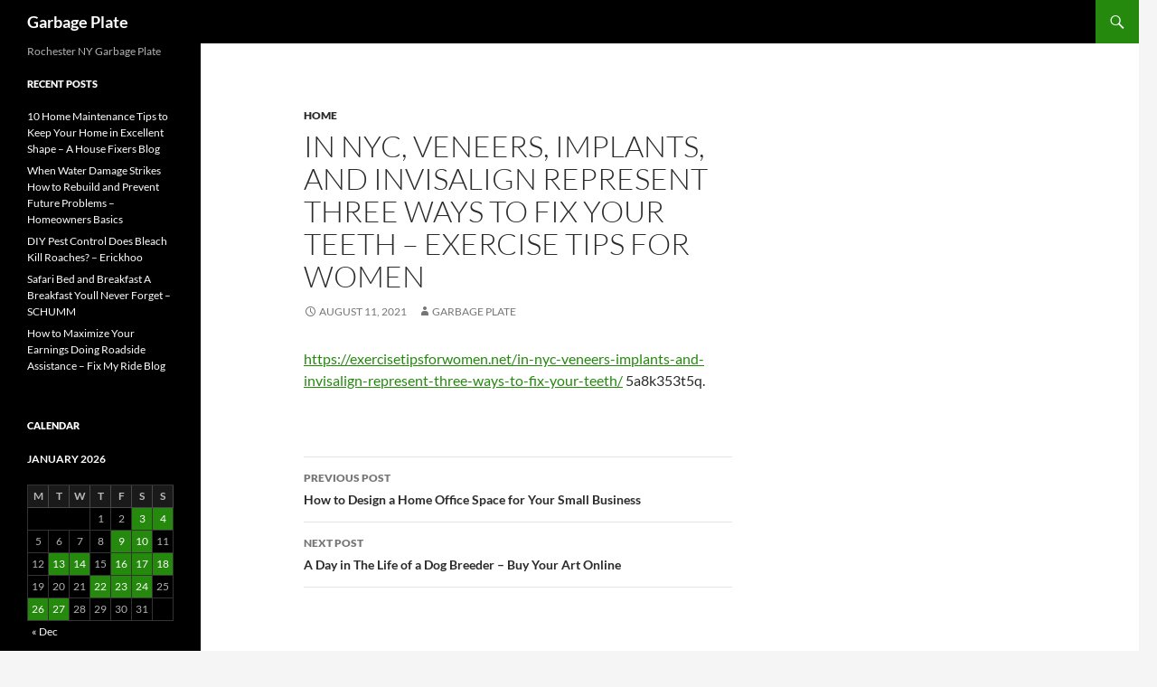

--- FILE ---
content_type: text/html; charset=UTF-8
request_url: https://garbageplate.net/in-nyc-veneers-implants-and-invisalign-represent-three-ways-to-fix-your-teeth-exercise-tips-for-women/
body_size: 8893
content:
<!DOCTYPE html>
<html lang="en-US">
<head>
	<meta charset="UTF-8">
	<meta name="viewport" content="width=device-width, initial-scale=1.0">
	<title>In NYC, Veneers, Implants, And Invisalign Represent Three Ways To Fix Your Teeth - Exercise Tips For Women - Garbage Plate</title>
	<link rel="profile" href="https://gmpg.org/xfn/11">
	<link rel="pingback" href="https://garbageplate.net/xmlrpc.php">
	<meta name='robots' content='index, follow, max-image-preview:large, max-snippet:-1, max-video-preview:-1' />

	<!-- This site is optimized with the Yoast SEO plugin v26.8-RC7 - https://yoast.com/product/yoast-seo-wordpress/ -->
	<link rel="canonical" href="https://garbageplate.net/in-nyc-veneers-implants-and-invisalign-represent-three-ways-to-fix-your-teeth-exercise-tips-for-women/" />
	<meta property="og:locale" content="en_US" />
	<meta property="og:type" content="article" />
	<meta property="og:title" content="In NYC, Veneers, Implants, And Invisalign Represent Three Ways To Fix Your Teeth - Exercise Tips For Women - Garbage Plate" />
	<meta property="og:description" content="https://exercisetipsforwomen.net/in-nyc-veneers-implants-and-invisalign-represent-three-ways-to-fix-your-teeth/ 5a8k353t5q." />
	<meta property="og:url" content="https://garbageplate.net/in-nyc-veneers-implants-and-invisalign-represent-three-ways-to-fix-your-teeth-exercise-tips-for-women/" />
	<meta property="og:site_name" content="Garbage Plate" />
	<meta property="article:published_time" content="2021-08-11T06:19:32+00:00" />
	<meta name="author" content="Garbage Plate" />
	<meta name="twitter:card" content="summary_large_image" />
	<meta name="twitter:label1" content="Written by" />
	<meta name="twitter:data1" content="Garbage Plate" />
	<script type="application/ld+json" class="yoast-schema-graph">{"@context":"https://schema.org","@graph":[{"@type":"Article","@id":"https://garbageplate.net/in-nyc-veneers-implants-and-invisalign-represent-three-ways-to-fix-your-teeth-exercise-tips-for-women/#article","isPartOf":{"@id":"https://garbageplate.net/in-nyc-veneers-implants-and-invisalign-represent-three-ways-to-fix-your-teeth-exercise-tips-for-women/"},"author":{"name":"Garbage Plate","@id":"https://garbageplate.net/#/schema/person/2b76d63bf4d5091d47529de06deef6f3"},"headline":"In NYC, Veneers, Implants, And Invisalign Represent Three Ways To Fix Your Teeth &#8211; Exercise Tips For Women","datePublished":"2021-08-11T06:19:32+00:00","mainEntityOfPage":{"@id":"https://garbageplate.net/in-nyc-veneers-implants-and-invisalign-represent-three-ways-to-fix-your-teeth-exercise-tips-for-women/"},"wordCount":26,"articleSection":["Home"],"inLanguage":"en-US"},{"@type":"WebPage","@id":"https://garbageplate.net/in-nyc-veneers-implants-and-invisalign-represent-three-ways-to-fix-your-teeth-exercise-tips-for-women/","url":"https://garbageplate.net/in-nyc-veneers-implants-and-invisalign-represent-three-ways-to-fix-your-teeth-exercise-tips-for-women/","name":"In NYC, Veneers, Implants, And Invisalign Represent Three Ways To Fix Your Teeth - Exercise Tips For Women - Garbage Plate","isPartOf":{"@id":"https://garbageplate.net/#website"},"datePublished":"2021-08-11T06:19:32+00:00","author":{"@id":"https://garbageplate.net/#/schema/person/2b76d63bf4d5091d47529de06deef6f3"},"breadcrumb":{"@id":"https://garbageplate.net/in-nyc-veneers-implants-and-invisalign-represent-three-ways-to-fix-your-teeth-exercise-tips-for-women/#breadcrumb"},"inLanguage":"en-US","potentialAction":[{"@type":"ReadAction","target":["https://garbageplate.net/in-nyc-veneers-implants-and-invisalign-represent-three-ways-to-fix-your-teeth-exercise-tips-for-women/"]}]},{"@type":"BreadcrumbList","@id":"https://garbageplate.net/in-nyc-veneers-implants-and-invisalign-represent-three-ways-to-fix-your-teeth-exercise-tips-for-women/#breadcrumb","itemListElement":[{"@type":"ListItem","position":1,"name":"Home","item":"https://garbageplate.net/"},{"@type":"ListItem","position":2,"name":"In NYC, Veneers, Implants, And Invisalign Represent Three Ways To Fix Your Teeth &#8211; Exercise Tips For Women"}]},{"@type":"WebSite","@id":"https://garbageplate.net/#website","url":"https://garbageplate.net/","name":"Garbage Plate","description":"Rochester NY Garbage Plate","potentialAction":[{"@type":"SearchAction","target":{"@type":"EntryPoint","urlTemplate":"https://garbageplate.net/?s={search_term_string}"},"query-input":{"@type":"PropertyValueSpecification","valueRequired":true,"valueName":"search_term_string"}}],"inLanguage":"en-US"},{"@type":"Person","@id":"https://garbageplate.net/#/schema/person/2b76d63bf4d5091d47529de06deef6f3","name":"Garbage Plate","image":{"@type":"ImageObject","inLanguage":"en-US","@id":"https://garbageplate.net/#/schema/person/image/","url":"https://secure.gravatar.com/avatar/9baecf92bae6639a4e61738fb5c8b53b063b214f232b91bd950a7b295f0cd154?s=96&d=wavatar&r=g","contentUrl":"https://secure.gravatar.com/avatar/9baecf92bae6639a4e61738fb5c8b53b063b214f232b91bd950a7b295f0cd154?s=96&d=wavatar&r=g","caption":"Garbage Plate"},"url":"https://garbageplate.net/author/garbage-plate/"}]}</script>
	<!-- / Yoast SEO plugin. -->


<link rel="alternate" type="application/rss+xml" title="Garbage Plate &raquo; Feed" href="https://garbageplate.net/feed/" />
<link rel="alternate" type="application/rss+xml" title="Garbage Plate &raquo; Comments Feed" href="https://garbageplate.net/comments/feed/" />
<link rel="alternate" title="oEmbed (JSON)" type="application/json+oembed" href="https://garbageplate.net/wp-json/oembed/1.0/embed?url=https%3A%2F%2Fgarbageplate.net%2Fin-nyc-veneers-implants-and-invisalign-represent-three-ways-to-fix-your-teeth-exercise-tips-for-women%2F" />
<link rel="alternate" title="oEmbed (XML)" type="text/xml+oembed" href="https://garbageplate.net/wp-json/oembed/1.0/embed?url=https%3A%2F%2Fgarbageplate.net%2Fin-nyc-veneers-implants-and-invisalign-represent-three-ways-to-fix-your-teeth-exercise-tips-for-women%2F&#038;format=xml" />
<style id='wp-img-auto-sizes-contain-inline-css'>
img:is([sizes=auto i],[sizes^="auto," i]){contain-intrinsic-size:3000px 1500px}
/*# sourceURL=wp-img-auto-sizes-contain-inline-css */
</style>
<style id='wp-emoji-styles-inline-css'>

	img.wp-smiley, img.emoji {
		display: inline !important;
		border: none !important;
		box-shadow: none !important;
		height: 1em !important;
		width: 1em !important;
		margin: 0 0.07em !important;
		vertical-align: -0.1em !important;
		background: none !important;
		padding: 0 !important;
	}
/*# sourceURL=wp-emoji-styles-inline-css */
</style>
<style id='wp-block-library-inline-css'>
:root{--wp-block-synced-color:#7a00df;--wp-block-synced-color--rgb:122,0,223;--wp-bound-block-color:var(--wp-block-synced-color);--wp-editor-canvas-background:#ddd;--wp-admin-theme-color:#007cba;--wp-admin-theme-color--rgb:0,124,186;--wp-admin-theme-color-darker-10:#006ba1;--wp-admin-theme-color-darker-10--rgb:0,107,160.5;--wp-admin-theme-color-darker-20:#005a87;--wp-admin-theme-color-darker-20--rgb:0,90,135;--wp-admin-border-width-focus:2px}@media (min-resolution:192dpi){:root{--wp-admin-border-width-focus:1.5px}}.wp-element-button{cursor:pointer}:root .has-very-light-gray-background-color{background-color:#eee}:root .has-very-dark-gray-background-color{background-color:#313131}:root .has-very-light-gray-color{color:#eee}:root .has-very-dark-gray-color{color:#313131}:root .has-vivid-green-cyan-to-vivid-cyan-blue-gradient-background{background:linear-gradient(135deg,#00d084,#0693e3)}:root .has-purple-crush-gradient-background{background:linear-gradient(135deg,#34e2e4,#4721fb 50%,#ab1dfe)}:root .has-hazy-dawn-gradient-background{background:linear-gradient(135deg,#faaca8,#dad0ec)}:root .has-subdued-olive-gradient-background{background:linear-gradient(135deg,#fafae1,#67a671)}:root .has-atomic-cream-gradient-background{background:linear-gradient(135deg,#fdd79a,#004a59)}:root .has-nightshade-gradient-background{background:linear-gradient(135deg,#330968,#31cdcf)}:root .has-midnight-gradient-background{background:linear-gradient(135deg,#020381,#2874fc)}:root{--wp--preset--font-size--normal:16px;--wp--preset--font-size--huge:42px}.has-regular-font-size{font-size:1em}.has-larger-font-size{font-size:2.625em}.has-normal-font-size{font-size:var(--wp--preset--font-size--normal)}.has-huge-font-size{font-size:var(--wp--preset--font-size--huge)}.has-text-align-center{text-align:center}.has-text-align-left{text-align:left}.has-text-align-right{text-align:right}.has-fit-text{white-space:nowrap!important}#end-resizable-editor-section{display:none}.aligncenter{clear:both}.items-justified-left{justify-content:flex-start}.items-justified-center{justify-content:center}.items-justified-right{justify-content:flex-end}.items-justified-space-between{justify-content:space-between}.screen-reader-text{border:0;clip-path:inset(50%);height:1px;margin:-1px;overflow:hidden;padding:0;position:absolute;width:1px;word-wrap:normal!important}.screen-reader-text:focus{background-color:#ddd;clip-path:none;color:#444;display:block;font-size:1em;height:auto;left:5px;line-height:normal;padding:15px 23px 14px;text-decoration:none;top:5px;width:auto;z-index:100000}html :where(.has-border-color){border-style:solid}html :where([style*=border-top-color]){border-top-style:solid}html :where([style*=border-right-color]){border-right-style:solid}html :where([style*=border-bottom-color]){border-bottom-style:solid}html :where([style*=border-left-color]){border-left-style:solid}html :where([style*=border-width]){border-style:solid}html :where([style*=border-top-width]){border-top-style:solid}html :where([style*=border-right-width]){border-right-style:solid}html :where([style*=border-bottom-width]){border-bottom-style:solid}html :where([style*=border-left-width]){border-left-style:solid}html :where(img[class*=wp-image-]){height:auto;max-width:100%}:where(figure){margin:0 0 1em}html :where(.is-position-sticky){--wp-admin--admin-bar--position-offset:var(--wp-admin--admin-bar--height,0px)}@media screen and (max-width:600px){html :where(.is-position-sticky){--wp-admin--admin-bar--position-offset:0px}}

/*# sourceURL=wp-block-library-inline-css */
</style><style id='global-styles-inline-css'>
:root{--wp--preset--aspect-ratio--square: 1;--wp--preset--aspect-ratio--4-3: 4/3;--wp--preset--aspect-ratio--3-4: 3/4;--wp--preset--aspect-ratio--3-2: 3/2;--wp--preset--aspect-ratio--2-3: 2/3;--wp--preset--aspect-ratio--16-9: 16/9;--wp--preset--aspect-ratio--9-16: 9/16;--wp--preset--color--black: #000;--wp--preset--color--cyan-bluish-gray: #abb8c3;--wp--preset--color--white: #fff;--wp--preset--color--pale-pink: #f78da7;--wp--preset--color--vivid-red: #cf2e2e;--wp--preset--color--luminous-vivid-orange: #ff6900;--wp--preset--color--luminous-vivid-amber: #fcb900;--wp--preset--color--light-green-cyan: #7bdcb5;--wp--preset--color--vivid-green-cyan: #00d084;--wp--preset--color--pale-cyan-blue: #8ed1fc;--wp--preset--color--vivid-cyan-blue: #0693e3;--wp--preset--color--vivid-purple: #9b51e0;--wp--preset--color--green: #24890d;--wp--preset--color--dark-gray: #2b2b2b;--wp--preset--color--medium-gray: #767676;--wp--preset--color--light-gray: #f5f5f5;--wp--preset--gradient--vivid-cyan-blue-to-vivid-purple: linear-gradient(135deg,rgb(6,147,227) 0%,rgb(155,81,224) 100%);--wp--preset--gradient--light-green-cyan-to-vivid-green-cyan: linear-gradient(135deg,rgb(122,220,180) 0%,rgb(0,208,130) 100%);--wp--preset--gradient--luminous-vivid-amber-to-luminous-vivid-orange: linear-gradient(135deg,rgb(252,185,0) 0%,rgb(255,105,0) 100%);--wp--preset--gradient--luminous-vivid-orange-to-vivid-red: linear-gradient(135deg,rgb(255,105,0) 0%,rgb(207,46,46) 100%);--wp--preset--gradient--very-light-gray-to-cyan-bluish-gray: linear-gradient(135deg,rgb(238,238,238) 0%,rgb(169,184,195) 100%);--wp--preset--gradient--cool-to-warm-spectrum: linear-gradient(135deg,rgb(74,234,220) 0%,rgb(151,120,209) 20%,rgb(207,42,186) 40%,rgb(238,44,130) 60%,rgb(251,105,98) 80%,rgb(254,248,76) 100%);--wp--preset--gradient--blush-light-purple: linear-gradient(135deg,rgb(255,206,236) 0%,rgb(152,150,240) 100%);--wp--preset--gradient--blush-bordeaux: linear-gradient(135deg,rgb(254,205,165) 0%,rgb(254,45,45) 50%,rgb(107,0,62) 100%);--wp--preset--gradient--luminous-dusk: linear-gradient(135deg,rgb(255,203,112) 0%,rgb(199,81,192) 50%,rgb(65,88,208) 100%);--wp--preset--gradient--pale-ocean: linear-gradient(135deg,rgb(255,245,203) 0%,rgb(182,227,212) 50%,rgb(51,167,181) 100%);--wp--preset--gradient--electric-grass: linear-gradient(135deg,rgb(202,248,128) 0%,rgb(113,206,126) 100%);--wp--preset--gradient--midnight: linear-gradient(135deg,rgb(2,3,129) 0%,rgb(40,116,252) 100%);--wp--preset--font-size--small: 13px;--wp--preset--font-size--medium: 20px;--wp--preset--font-size--large: 36px;--wp--preset--font-size--x-large: 42px;--wp--preset--spacing--20: 0.44rem;--wp--preset--spacing--30: 0.67rem;--wp--preset--spacing--40: 1rem;--wp--preset--spacing--50: 1.5rem;--wp--preset--spacing--60: 2.25rem;--wp--preset--spacing--70: 3.38rem;--wp--preset--spacing--80: 5.06rem;--wp--preset--shadow--natural: 6px 6px 9px rgba(0, 0, 0, 0.2);--wp--preset--shadow--deep: 12px 12px 50px rgba(0, 0, 0, 0.4);--wp--preset--shadow--sharp: 6px 6px 0px rgba(0, 0, 0, 0.2);--wp--preset--shadow--outlined: 6px 6px 0px -3px rgb(255, 255, 255), 6px 6px rgb(0, 0, 0);--wp--preset--shadow--crisp: 6px 6px 0px rgb(0, 0, 0);}:where(.is-layout-flex){gap: 0.5em;}:where(.is-layout-grid){gap: 0.5em;}body .is-layout-flex{display: flex;}.is-layout-flex{flex-wrap: wrap;align-items: center;}.is-layout-flex > :is(*, div){margin: 0;}body .is-layout-grid{display: grid;}.is-layout-grid > :is(*, div){margin: 0;}:where(.wp-block-columns.is-layout-flex){gap: 2em;}:where(.wp-block-columns.is-layout-grid){gap: 2em;}:where(.wp-block-post-template.is-layout-flex){gap: 1.25em;}:where(.wp-block-post-template.is-layout-grid){gap: 1.25em;}.has-black-color{color: var(--wp--preset--color--black) !important;}.has-cyan-bluish-gray-color{color: var(--wp--preset--color--cyan-bluish-gray) !important;}.has-white-color{color: var(--wp--preset--color--white) !important;}.has-pale-pink-color{color: var(--wp--preset--color--pale-pink) !important;}.has-vivid-red-color{color: var(--wp--preset--color--vivid-red) !important;}.has-luminous-vivid-orange-color{color: var(--wp--preset--color--luminous-vivid-orange) !important;}.has-luminous-vivid-amber-color{color: var(--wp--preset--color--luminous-vivid-amber) !important;}.has-light-green-cyan-color{color: var(--wp--preset--color--light-green-cyan) !important;}.has-vivid-green-cyan-color{color: var(--wp--preset--color--vivid-green-cyan) !important;}.has-pale-cyan-blue-color{color: var(--wp--preset--color--pale-cyan-blue) !important;}.has-vivid-cyan-blue-color{color: var(--wp--preset--color--vivid-cyan-blue) !important;}.has-vivid-purple-color{color: var(--wp--preset--color--vivid-purple) !important;}.has-black-background-color{background-color: var(--wp--preset--color--black) !important;}.has-cyan-bluish-gray-background-color{background-color: var(--wp--preset--color--cyan-bluish-gray) !important;}.has-white-background-color{background-color: var(--wp--preset--color--white) !important;}.has-pale-pink-background-color{background-color: var(--wp--preset--color--pale-pink) !important;}.has-vivid-red-background-color{background-color: var(--wp--preset--color--vivid-red) !important;}.has-luminous-vivid-orange-background-color{background-color: var(--wp--preset--color--luminous-vivid-orange) !important;}.has-luminous-vivid-amber-background-color{background-color: var(--wp--preset--color--luminous-vivid-amber) !important;}.has-light-green-cyan-background-color{background-color: var(--wp--preset--color--light-green-cyan) !important;}.has-vivid-green-cyan-background-color{background-color: var(--wp--preset--color--vivid-green-cyan) !important;}.has-pale-cyan-blue-background-color{background-color: var(--wp--preset--color--pale-cyan-blue) !important;}.has-vivid-cyan-blue-background-color{background-color: var(--wp--preset--color--vivid-cyan-blue) !important;}.has-vivid-purple-background-color{background-color: var(--wp--preset--color--vivid-purple) !important;}.has-black-border-color{border-color: var(--wp--preset--color--black) !important;}.has-cyan-bluish-gray-border-color{border-color: var(--wp--preset--color--cyan-bluish-gray) !important;}.has-white-border-color{border-color: var(--wp--preset--color--white) !important;}.has-pale-pink-border-color{border-color: var(--wp--preset--color--pale-pink) !important;}.has-vivid-red-border-color{border-color: var(--wp--preset--color--vivid-red) !important;}.has-luminous-vivid-orange-border-color{border-color: var(--wp--preset--color--luminous-vivid-orange) !important;}.has-luminous-vivid-amber-border-color{border-color: var(--wp--preset--color--luminous-vivid-amber) !important;}.has-light-green-cyan-border-color{border-color: var(--wp--preset--color--light-green-cyan) !important;}.has-vivid-green-cyan-border-color{border-color: var(--wp--preset--color--vivid-green-cyan) !important;}.has-pale-cyan-blue-border-color{border-color: var(--wp--preset--color--pale-cyan-blue) !important;}.has-vivid-cyan-blue-border-color{border-color: var(--wp--preset--color--vivid-cyan-blue) !important;}.has-vivid-purple-border-color{border-color: var(--wp--preset--color--vivid-purple) !important;}.has-vivid-cyan-blue-to-vivid-purple-gradient-background{background: var(--wp--preset--gradient--vivid-cyan-blue-to-vivid-purple) !important;}.has-light-green-cyan-to-vivid-green-cyan-gradient-background{background: var(--wp--preset--gradient--light-green-cyan-to-vivid-green-cyan) !important;}.has-luminous-vivid-amber-to-luminous-vivid-orange-gradient-background{background: var(--wp--preset--gradient--luminous-vivid-amber-to-luminous-vivid-orange) !important;}.has-luminous-vivid-orange-to-vivid-red-gradient-background{background: var(--wp--preset--gradient--luminous-vivid-orange-to-vivid-red) !important;}.has-very-light-gray-to-cyan-bluish-gray-gradient-background{background: var(--wp--preset--gradient--very-light-gray-to-cyan-bluish-gray) !important;}.has-cool-to-warm-spectrum-gradient-background{background: var(--wp--preset--gradient--cool-to-warm-spectrum) !important;}.has-blush-light-purple-gradient-background{background: var(--wp--preset--gradient--blush-light-purple) !important;}.has-blush-bordeaux-gradient-background{background: var(--wp--preset--gradient--blush-bordeaux) !important;}.has-luminous-dusk-gradient-background{background: var(--wp--preset--gradient--luminous-dusk) !important;}.has-pale-ocean-gradient-background{background: var(--wp--preset--gradient--pale-ocean) !important;}.has-electric-grass-gradient-background{background: var(--wp--preset--gradient--electric-grass) !important;}.has-midnight-gradient-background{background: var(--wp--preset--gradient--midnight) !important;}.has-small-font-size{font-size: var(--wp--preset--font-size--small) !important;}.has-medium-font-size{font-size: var(--wp--preset--font-size--medium) !important;}.has-large-font-size{font-size: var(--wp--preset--font-size--large) !important;}.has-x-large-font-size{font-size: var(--wp--preset--font-size--x-large) !important;}
/*# sourceURL=global-styles-inline-css */
</style>

<style id='classic-theme-styles-inline-css'>
/*! This file is auto-generated */
.wp-block-button__link{color:#fff;background-color:#32373c;border-radius:9999px;box-shadow:none;text-decoration:none;padding:calc(.667em + 2px) calc(1.333em + 2px);font-size:1.125em}.wp-block-file__button{background:#32373c;color:#fff;text-decoration:none}
/*# sourceURL=/wp-includes/css/classic-themes.min.css */
</style>
<link rel='stylesheet' id='twentyfourteen-lato-css' href='https://garbageplate.net/wp-content/themes/twentyfourteen/fonts/font-lato.css?ver=20230328' media='all' />
<link rel='stylesheet' id='genericons-css' href='https://garbageplate.net/wp-content/themes/twentyfourteen/genericons/genericons.css?ver=20251101' media='all' />
<link rel='stylesheet' id='twentyfourteen-style-css' href='https://garbageplate.net/wp-content/themes/twentyfourteen/style.css?ver=20251202' media='all' />
<link rel='stylesheet' id='twentyfourteen-block-style-css' href='https://garbageplate.net/wp-content/themes/twentyfourteen/css/blocks.css?ver=20250715' media='all' />
<script src="https://garbageplate.net/wp-includes/js/jquery/jquery.min.js?ver=3.7.1" id="jquery-core-js"></script>
<script src="https://garbageplate.net/wp-includes/js/jquery/jquery-migrate.min.js?ver=3.4.1" id="jquery-migrate-js"></script>
<script src="https://garbageplate.net/wp-content/themes/twentyfourteen/js/functions.js?ver=20250729" id="twentyfourteen-script-js" defer data-wp-strategy="defer"></script>
<link rel="https://api.w.org/" href="https://garbageplate.net/wp-json/" /><link rel="alternate" title="JSON" type="application/json" href="https://garbageplate.net/wp-json/wp/v2/posts/900" /><link rel="EditURI" type="application/rsd+xml" title="RSD" href="https://garbageplate.net/xmlrpc.php?rsd" />
<meta name="generator" content="WordPress 6.9" />
<link rel='shortlink' href='https://garbageplate.net/?p=900' />
</head>

<body data-rsssl=1 class="wp-singular post-template-default single single-post postid-900 single-format-standard wp-embed-responsive wp-theme-twentyfourteen masthead-fixed singular">
<a class="screen-reader-text skip-link" href="#content">
	Skip to content</a>
<div id="page" class="hfeed site">
		
	<header id="masthead" class="site-header">
		<div class="header-main">
							<h1 class="site-title"><a href="https://garbageplate.net/" rel="home" >Garbage Plate</a></h1>
			
			<div class="search-toggle">
				<a href="#search-container" class="screen-reader-text" aria-expanded="false" aria-controls="search-container">
					Search				</a>
			</div>

			<nav id="primary-navigation" class="site-navigation primary-navigation">
				<button class="menu-toggle">Primary Menu</button>
				<div id="primary-menu" class="nav-menu"></div>
			</nav>
		</div>

		<div id="search-container" class="search-box-wrapper hide">
			<div class="search-box">
				<form role="search" method="get" class="search-form" action="https://garbageplate.net/">
				<label>
					<span class="screen-reader-text">Search for:</span>
					<input type="search" class="search-field" placeholder="Search &hellip;" value="" name="s" />
				</label>
				<input type="submit" class="search-submit" value="Search" />
			</form>			</div>
		</div>
	</header><!-- #masthead -->

	<div id="main" class="site-main">

	<div id="primary" class="content-area">
		<div id="content" class="site-content" role="main">
			
<article id="post-900" class="post-900 post type-post status-publish format-standard hentry category-home">
	
	<header class="entry-header">
				<div class="entry-meta">
			<span class="cat-links"><a href="https://garbageplate.net/category/home/" rel="category tag">Home</a></span>
		</div>
			<h1 class="entry-title">In NYC, Veneers, Implants, And Invisalign Represent Three Ways To Fix Your Teeth &#8211; Exercise Tips For Women</h1>
		<div class="entry-meta">
			<span class="entry-date"><a href="https://garbageplate.net/in-nyc-veneers-implants-and-invisalign-represent-three-ways-to-fix-your-teeth-exercise-tips-for-women/" rel="bookmark"><time class="entry-date" datetime="2021-08-11T06:19:32+00:00">August 11, 2021</time></a></span> <span class="byline"><span class="author vcard"><a class="url fn n" href="https://garbageplate.net/author/garbage-plate/" rel="author">Garbage Plate</a></span></span>		</div><!-- .entry-meta -->
	</header><!-- .entry-header -->

		<div class="entry-content">
		<p><a href='https://exercisetipsforwomen.net/in-nyc-veneers-implants-and-invisalign-represent-three-ways-to-fix-your-teeth/'>https://exercisetipsforwomen.net/in-nyc-veneers-implants-and-invisalign-represent-three-ways-to-fix-your-teeth/</a> 5a8k353t5q.</p>
	</div><!-- .entry-content -->
	
	</article><!-- #post-900 -->
		<nav class="navigation post-navigation">
		<h1 class="screen-reader-text">
			Post navigation		</h1>
		<div class="nav-links">
			<a href="https://garbageplate.net/how-to-design-a-home-office-space-for-your-small-business/" rel="prev"><span class="meta-nav">Previous Post</span>How to Design a Home Office Space for Your Small Business</a><a href="https://garbageplate.net/a-day-in-the-life-of-a-dog-breeder-buy-your-art-online/" rel="next"><span class="meta-nav">Next Post</span>A Day in The Life of a Dog Breeder &#8211; Buy Your Art Online</a>			</div><!-- .nav-links -->
		</nav><!-- .navigation -->
				</div><!-- #content -->
	</div><!-- #primary -->

<div id="content-sidebar" class="content-sidebar widget-area" role="complementary">
	</div><!-- #content-sidebar -->
<div id="secondary">
		<h2 class="site-description">Rochester NY Garbage Plate</h2>
	
	
		<div id="primary-sidebar" class="primary-sidebar widget-area" role="complementary">
		
		<aside id="recent-posts-3" class="widget widget_recent_entries">
		<h1 class="widget-title">Recent Posts</h1><nav aria-label="Recent Posts">
		<ul>
											<li>
					<a href="https://garbageplate.net/10-home-maintenance-tips-to-keep-your-home-in-excellent-shape-a-house-fixers-blog/">10 Home Maintenance Tips to Keep Your Home in Excellent Shape &#8211; A House Fixers Blog</a>
									</li>
											<li>
					<a href="https://garbageplate.net/when-water-damage-strikes-how-to-rebuild-and-prevent-future-problems-homeowners-basics/">When Water Damage Strikes How to Rebuild and Prevent Future Problems &#8211; Homeowners Basics</a>
									</li>
											<li>
					<a href="https://garbageplate.net/diy-pest-control-does-bleach-kill-roaches-erickhoo/">DIY Pest Control  Does Bleach Kill Roaches? &#8211; Erickhoo</a>
									</li>
											<li>
					<a href="https://garbageplate.net/safari-bed-and-breakfast-a-breakfast-youll-never-forget-schumm/">Safari Bed and Breakfast A Breakfast Youll Never Forget &#8211; SCHUMM</a>
									</li>
											<li>
					<a href="https://garbageplate.net/how-to-maximize-your-earnings-doing-roadside-assistance-fix-my-ride-blog/">How to Maximize Your Earnings Doing Roadside Assistance &#8211; Fix My Ride Blog</a>
									</li>
					</ul>

		</nav></aside><aside id="calendar-2" class="widget widget_calendar"><h1 class="widget-title">Calendar</h1><div id="calendar_wrap" class="calendar_wrap"><table id="wp-calendar" class="wp-calendar-table">
	<caption>January 2026</caption>
	<thead>
	<tr>
		<th scope="col" aria-label="Monday">M</th>
		<th scope="col" aria-label="Tuesday">T</th>
		<th scope="col" aria-label="Wednesday">W</th>
		<th scope="col" aria-label="Thursday">T</th>
		<th scope="col" aria-label="Friday">F</th>
		<th scope="col" aria-label="Saturday">S</th>
		<th scope="col" aria-label="Sunday">S</th>
	</tr>
	</thead>
	<tbody>
	<tr>
		<td colspan="3" class="pad">&nbsp;</td><td>1</td><td>2</td><td><a href="https://garbageplate.net/2026/01/03/" aria-label="Posts published on January 3, 2026">3</a></td><td><a href="https://garbageplate.net/2026/01/04/" aria-label="Posts published on January 4, 2026">4</a></td>
	</tr>
	<tr>
		<td>5</td><td>6</td><td>7</td><td>8</td><td><a href="https://garbageplate.net/2026/01/09/" aria-label="Posts published on January 9, 2026">9</a></td><td><a href="https://garbageplate.net/2026/01/10/" aria-label="Posts published on January 10, 2026">10</a></td><td>11</td>
	</tr>
	<tr>
		<td>12</td><td><a href="https://garbageplate.net/2026/01/13/" aria-label="Posts published on January 13, 2026">13</a></td><td><a href="https://garbageplate.net/2026/01/14/" aria-label="Posts published on January 14, 2026">14</a></td><td>15</td><td><a href="https://garbageplate.net/2026/01/16/" aria-label="Posts published on January 16, 2026">16</a></td><td><a href="https://garbageplate.net/2026/01/17/" aria-label="Posts published on January 17, 2026">17</a></td><td><a href="https://garbageplate.net/2026/01/18/" aria-label="Posts published on January 18, 2026">18</a></td>
	</tr>
	<tr>
		<td>19</td><td>20</td><td>21</td><td><a href="https://garbageplate.net/2026/01/22/" aria-label="Posts published on January 22, 2026">22</a></td><td><a href="https://garbageplate.net/2026/01/23/" aria-label="Posts published on January 23, 2026">23</a></td><td><a href="https://garbageplate.net/2026/01/24/" aria-label="Posts published on January 24, 2026">24</a></td><td>25</td>
	</tr>
	<tr>
		<td><a href="https://garbageplate.net/2026/01/26/" aria-label="Posts published on January 26, 2026">26</a></td><td><a href="https://garbageplate.net/2026/01/27/" aria-label="Posts published on January 27, 2026">27</a></td><td>28</td><td id="today">29</td><td>30</td><td>31</td>
		<td class="pad" colspan="1">&nbsp;</td>
	</tr>
	</tbody>
	</table><nav aria-label="Previous and next months" class="wp-calendar-nav">
		<span class="wp-calendar-nav-prev"><a href="https://garbageplate.net/2025/12/">&laquo; Dec</a></span>
		<span class="pad">&nbsp;</span>
		<span class="wp-calendar-nav-next">&nbsp;</span>
	</nav></div></aside><aside id="archives-3" class="widget widget_archive"><h1 class="widget-title">Archives</h1><nav aria-label="Archives">
			<ul>
					<li><a href='https://garbageplate.net/2026/01/'>January 2026</a></li>
	<li><a href='https://garbageplate.net/2025/12/'>December 2025</a></li>
	<li><a href='https://garbageplate.net/2025/11/'>November 2025</a></li>
	<li><a href='https://garbageplate.net/2025/10/'>October 2025</a></li>
	<li><a href='https://garbageplate.net/2025/09/'>September 2025</a></li>
	<li><a href='https://garbageplate.net/2025/08/'>August 2025</a></li>
	<li><a href='https://garbageplate.net/2025/07/'>July 2025</a></li>
	<li><a href='https://garbageplate.net/2025/06/'>June 2025</a></li>
	<li><a href='https://garbageplate.net/2025/05/'>May 2025</a></li>
	<li><a href='https://garbageplate.net/2025/04/'>April 2025</a></li>
	<li><a href='https://garbageplate.net/2025/03/'>March 2025</a></li>
	<li><a href='https://garbageplate.net/2025/02/'>February 2025</a></li>
	<li><a href='https://garbageplate.net/2025/01/'>January 2025</a></li>
	<li><a href='https://garbageplate.net/2024/12/'>December 2024</a></li>
	<li><a href='https://garbageplate.net/2024/11/'>November 2024</a></li>
	<li><a href='https://garbageplate.net/2024/10/'>October 2024</a></li>
	<li><a href='https://garbageplate.net/2024/09/'>September 2024</a></li>
	<li><a href='https://garbageplate.net/2024/08/'>August 2024</a></li>
	<li><a href='https://garbageplate.net/2024/07/'>July 2024</a></li>
	<li><a href='https://garbageplate.net/2024/06/'>June 2024</a></li>
	<li><a href='https://garbageplate.net/2024/05/'>May 2024</a></li>
	<li><a href='https://garbageplate.net/2024/04/'>April 2024</a></li>
	<li><a href='https://garbageplate.net/2024/03/'>March 2024</a></li>
	<li><a href='https://garbageplate.net/2024/02/'>February 2024</a></li>
	<li><a href='https://garbageplate.net/2024/01/'>January 2024</a></li>
	<li><a href='https://garbageplate.net/2023/12/'>December 2023</a></li>
	<li><a href='https://garbageplate.net/2023/11/'>November 2023</a></li>
	<li><a href='https://garbageplate.net/2023/10/'>October 2023</a></li>
	<li><a href='https://garbageplate.net/2023/09/'>September 2023</a></li>
	<li><a href='https://garbageplate.net/2023/08/'>August 2023</a></li>
	<li><a href='https://garbageplate.net/2023/07/'>July 2023</a></li>
	<li><a href='https://garbageplate.net/2023/06/'>June 2023</a></li>
	<li><a href='https://garbageplate.net/2023/05/'>May 2023</a></li>
	<li><a href='https://garbageplate.net/2023/04/'>April 2023</a></li>
	<li><a href='https://garbageplate.net/2023/03/'>March 2023</a></li>
	<li><a href='https://garbageplate.net/2023/02/'>February 2023</a></li>
	<li><a href='https://garbageplate.net/2023/01/'>January 2023</a></li>
	<li><a href='https://garbageplate.net/2022/12/'>December 2022</a></li>
	<li><a href='https://garbageplate.net/2022/11/'>November 2022</a></li>
	<li><a href='https://garbageplate.net/2022/10/'>October 2022</a></li>
	<li><a href='https://garbageplate.net/2022/09/'>September 2022</a></li>
	<li><a href='https://garbageplate.net/2022/08/'>August 2022</a></li>
	<li><a href='https://garbageplate.net/2022/07/'>July 2022</a></li>
	<li><a href='https://garbageplate.net/2022/06/'>June 2022</a></li>
	<li><a href='https://garbageplate.net/2022/05/'>May 2022</a></li>
	<li><a href='https://garbageplate.net/2022/04/'>April 2022</a></li>
	<li><a href='https://garbageplate.net/2022/03/'>March 2022</a></li>
	<li><a href='https://garbageplate.net/2022/02/'>February 2022</a></li>
	<li><a href='https://garbageplate.net/2022/01/'>January 2022</a></li>
	<li><a href='https://garbageplate.net/2021/12/'>December 2021</a></li>
	<li><a href='https://garbageplate.net/2021/11/'>November 2021</a></li>
	<li><a href='https://garbageplate.net/2021/10/'>October 2021</a></li>
	<li><a href='https://garbageplate.net/2021/09/'>September 2021</a></li>
	<li><a href='https://garbageplate.net/2021/08/'>August 2021</a></li>
	<li><a href='https://garbageplate.net/2021/07/'>July 2021</a></li>
	<li><a href='https://garbageplate.net/2021/06/'>June 2021</a></li>
	<li><a href='https://garbageplate.net/2021/05/'>May 2021</a></li>
	<li><a href='https://garbageplate.net/2021/04/'>April 2021</a></li>
	<li><a href='https://garbageplate.net/2021/03/'>March 2021</a></li>
	<li><a href='https://garbageplate.net/2021/02/'>February 2021</a></li>
	<li><a href='https://garbageplate.net/2021/01/'>January 2021</a></li>
	<li><a href='https://garbageplate.net/2020/12/'>December 2020</a></li>
	<li><a href='https://garbageplate.net/2020/11/'>November 2020</a></li>
	<li><a href='https://garbageplate.net/2020/10/'>October 2020</a></li>
	<li><a href='https://garbageplate.net/2020/09/'>September 2020</a></li>
	<li><a href='https://garbageplate.net/2020/08/'>August 2020</a></li>
	<li><a href='https://garbageplate.net/2013/11/'>November 2013</a></li>
	<li><a href='https://garbageplate.net/2013/10/'>October 2013</a></li>
	<li><a href='https://garbageplate.net/2013/08/'>August 2013</a></li>
	<li><a href='https://garbageplate.net/2013/06/'>June 2013</a></li>
	<li><a href='https://garbageplate.net/2013/05/'>May 2013</a></li>
	<li><a href='https://garbageplate.net/2013/04/'>April 2013</a></li>
	<li><a href='https://garbageplate.net/2013/03/'>March 2013</a></li>
	<li><a href='https://garbageplate.net/2013/02/'>February 2013</a></li>
			</ul>

			</nav></aside>	</div><!-- #primary-sidebar -->
	</div><!-- #secondary -->

		</div><!-- #main -->

		<footer id="colophon" class="site-footer">

			
			<div class="site-info">
												<a href="https://wordpress.org/" class="imprint">
					Proudly powered by WordPress				</a>
			</div><!-- .site-info -->
		</footer><!-- #colophon -->
	</div><!-- #page -->

	<script type="speculationrules">
{"prefetch":[{"source":"document","where":{"and":[{"href_matches":"/*"},{"not":{"href_matches":["/wp-*.php","/wp-admin/*","/wp-content/uploads/*","/wp-content/*","/wp-content/plugins/*","/wp-content/themes/twentyfourteen/*","/*\\?(.+)"]}},{"not":{"selector_matches":"a[rel~=\"nofollow\"]"}},{"not":{"selector_matches":".no-prefetch, .no-prefetch a"}}]},"eagerness":"conservative"}]}
</script>
<script id="wp-emoji-settings" type="application/json">
{"baseUrl":"https://s.w.org/images/core/emoji/17.0.2/72x72/","ext":".png","svgUrl":"https://s.w.org/images/core/emoji/17.0.2/svg/","svgExt":".svg","source":{"concatemoji":"https://garbageplate.net/wp-includes/js/wp-emoji-release.min.js?ver=6.9"}}
</script>
<script type="module">
/*! This file is auto-generated */
const a=JSON.parse(document.getElementById("wp-emoji-settings").textContent),o=(window._wpemojiSettings=a,"wpEmojiSettingsSupports"),s=["flag","emoji"];function i(e){try{var t={supportTests:e,timestamp:(new Date).valueOf()};sessionStorage.setItem(o,JSON.stringify(t))}catch(e){}}function c(e,t,n){e.clearRect(0,0,e.canvas.width,e.canvas.height),e.fillText(t,0,0);t=new Uint32Array(e.getImageData(0,0,e.canvas.width,e.canvas.height).data);e.clearRect(0,0,e.canvas.width,e.canvas.height),e.fillText(n,0,0);const a=new Uint32Array(e.getImageData(0,0,e.canvas.width,e.canvas.height).data);return t.every((e,t)=>e===a[t])}function p(e,t){e.clearRect(0,0,e.canvas.width,e.canvas.height),e.fillText(t,0,0);var n=e.getImageData(16,16,1,1);for(let e=0;e<n.data.length;e++)if(0!==n.data[e])return!1;return!0}function u(e,t,n,a){switch(t){case"flag":return n(e,"\ud83c\udff3\ufe0f\u200d\u26a7\ufe0f","\ud83c\udff3\ufe0f\u200b\u26a7\ufe0f")?!1:!n(e,"\ud83c\udde8\ud83c\uddf6","\ud83c\udde8\u200b\ud83c\uddf6")&&!n(e,"\ud83c\udff4\udb40\udc67\udb40\udc62\udb40\udc65\udb40\udc6e\udb40\udc67\udb40\udc7f","\ud83c\udff4\u200b\udb40\udc67\u200b\udb40\udc62\u200b\udb40\udc65\u200b\udb40\udc6e\u200b\udb40\udc67\u200b\udb40\udc7f");case"emoji":return!a(e,"\ud83e\u1fac8")}return!1}function f(e,t,n,a){let r;const o=(r="undefined"!=typeof WorkerGlobalScope&&self instanceof WorkerGlobalScope?new OffscreenCanvas(300,150):document.createElement("canvas")).getContext("2d",{willReadFrequently:!0}),s=(o.textBaseline="top",o.font="600 32px Arial",{});return e.forEach(e=>{s[e]=t(o,e,n,a)}),s}function r(e){var t=document.createElement("script");t.src=e,t.defer=!0,document.head.appendChild(t)}a.supports={everything:!0,everythingExceptFlag:!0},new Promise(t=>{let n=function(){try{var e=JSON.parse(sessionStorage.getItem(o));if("object"==typeof e&&"number"==typeof e.timestamp&&(new Date).valueOf()<e.timestamp+604800&&"object"==typeof e.supportTests)return e.supportTests}catch(e){}return null}();if(!n){if("undefined"!=typeof Worker&&"undefined"!=typeof OffscreenCanvas&&"undefined"!=typeof URL&&URL.createObjectURL&&"undefined"!=typeof Blob)try{var e="postMessage("+f.toString()+"("+[JSON.stringify(s),u.toString(),c.toString(),p.toString()].join(",")+"));",a=new Blob([e],{type:"text/javascript"});const r=new Worker(URL.createObjectURL(a),{name:"wpTestEmojiSupports"});return void(r.onmessage=e=>{i(n=e.data),r.terminate(),t(n)})}catch(e){}i(n=f(s,u,c,p))}t(n)}).then(e=>{for(const n in e)a.supports[n]=e[n],a.supports.everything=a.supports.everything&&a.supports[n],"flag"!==n&&(a.supports.everythingExceptFlag=a.supports.everythingExceptFlag&&a.supports[n]);var t;a.supports.everythingExceptFlag=a.supports.everythingExceptFlag&&!a.supports.flag,a.supports.everything||((t=a.source||{}).concatemoji?r(t.concatemoji):t.wpemoji&&t.twemoji&&(r(t.twemoji),r(t.wpemoji)))});
//# sourceURL=https://garbageplate.net/wp-includes/js/wp-emoji-loader.min.js
</script>
</body>
</html>
